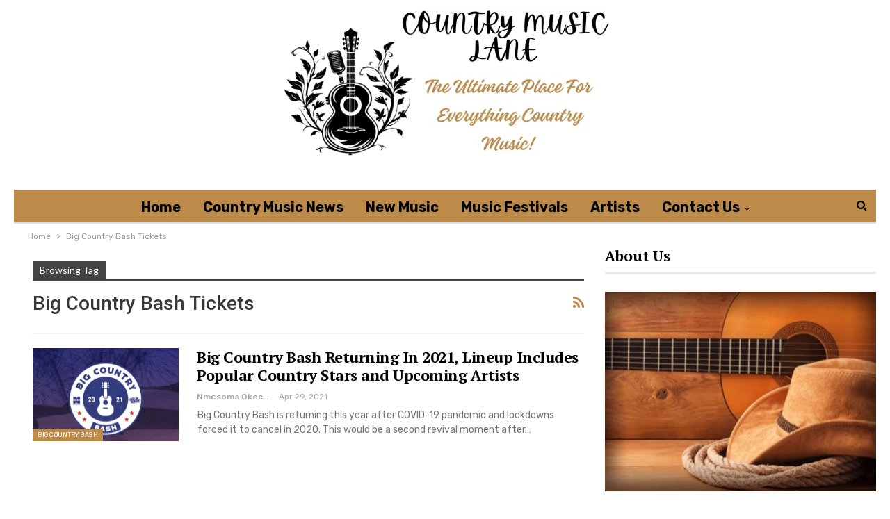

--- FILE ---
content_type: text/html; charset=UTF-8
request_url: https://countrymusiclane.com/tag/big-country-bash-tickets/
body_size: 13243
content:
<!DOCTYPE html><html lang="en-US"> <head><meta charset="UTF-8"><meta http-equiv="X-UA-Compatible" content="IE=edge"><meta name="viewport" content="width=device-width, initial-scale=1.0"><link rel="pingback" href="https://countrymusiclane.com/xmlrpc.php"/><meta name='robots' content='index, follow, max-image-preview:large, max-snippet:-1, max-video-preview:-1' /><title>Big Country Bash Tickets Archives - Country Music Lane</title><link rel="canonical" href="https://countrymusiclane.com/amp/tag/big-country-bash-tickets/" /><meta property="og:locale" content="en_US" /><meta property="og:type" content="article" /><meta property="og:title" content="Big Country Bash Tickets Archives - Country Music Lane" /><meta property="og:url" content="https://countrymusiclane.com/amp/tag/big-country-bash-tickets/" /><meta property="og:site_name" content="Country Music Lane" /><meta name="twitter:card" content="summary_large_image" /><meta name="twitter:site" content="@CountryMusicLa1" /> <script type="application/ld+json" class="yoast-schema-graph">{"@context":"https://schema.org","@graph":[{"@type":"CollectionPage","@id":"https://countrymusiclane.com/amp/tag/big-country-bash-tickets/","url":"https://countrymusiclane.com/amp/tag/big-country-bash-tickets/","name":"Big Country Bash Tickets Archives - Country Music Lane","isPartOf":{"@id":"https://countrymusiclane.com/#website"},"primaryImageOfPage":{"@id":"https://countrymusiclane.com/amp/tag/big-country-bash-tickets/#primaryimage"},"image":{"@id":"https://countrymusiclane.com/amp/tag/big-country-bash-tickets/#primaryimage"},"thumbnailUrl":"https://countrymusiclane.com/wp-content/webpc-passthru.php?src=https://countrymusiclane.com/wp-content/uploads/2021/04/Big-country-bash.png&nocache=1","breadcrumb":{"@id":"https://countrymusiclane.com/amp/tag/big-country-bash-tickets/#breadcrumb"},"inLanguage":"en-US"},{"@type":"ImageObject","inLanguage":"en-US","@id":"https://countrymusiclane.com/amp/tag/big-country-bash-tickets/#primaryimage","url":"https://countrymusiclane.com/wp-content/webpc-passthru.php?src=https://countrymusiclane.com/wp-content/uploads/2021/04/Big-country-bash.png&nocache=1","contentUrl":"https://countrymusiclane.com/wp-content/webpc-passthru.php?src=https://countrymusiclane.com/wp-content/uploads/2021/04/Big-country-bash.png&nocache=1","width":800,"height":543,"caption":"Big Country Bash Returning In 2021, Lineup Includes Popular Country Stars and Upcoming Artists"},{"@type":"BreadcrumbList","@id":"https://countrymusiclane.com/amp/tag/big-country-bash-tickets/#breadcrumb","itemListElement":[{"@type":"ListItem","position":1,"name":"Home","item":"https://countrymusiclane.com/"},{"@type":"ListItem","position":2,"name":"Big Country Bash Tickets"}]},{"@type":"WebSite","@id":"https://countrymusiclane.com/#website","url":"https://countrymusiclane.com/","name":"Country Music Lane","description":"Your daily dose of happiness, all the country music news, music, and more.","publisher":{"@id":"https://countrymusiclane.com/#organization"},"potentialAction":[{"@type":"SearchAction","target":{"@type":"EntryPoint","urlTemplate":"https://countrymusiclane.com/?s={search_term_string}"},"query-input":{"@type":"PropertyValueSpecification","valueRequired":true,"valueName":"search_term_string"}}],"inLanguage":"en-US"},{"@type":"Organization","@id":"https://countrymusiclane.com/#organization","name":"Country Music Lane","url":"https://countrymusiclane.com/","logo":{"@type":"ImageObject","inLanguage":"en-US","@id":"https://countrymusiclane.com/#/schema/logo/image/","url":"https://countrymusiclane.com/wp-content/webpc-passthru.php?src=https://countrymusiclane.com/wp-content/uploads/2021/03/Country-music-lane-2.png&nocache=1","contentUrl":"https://countrymusiclane.com/wp-content/webpc-passthru.php?src=https://countrymusiclane.com/wp-content/uploads/2021/03/Country-music-lane-2.png&nocache=1","width":300,"height":212,"caption":"Country Music Lane"},"image":{"@id":"https://countrymusiclane.com/#/schema/logo/image/"},"sameAs":["https://www.facebook.com/CountryMusicLane","https://x.com/CountryMusicLa1"]}]}</script> <link rel='dns-prefetch' href='//fonts.googleapis.com' /><link href='https://fonts.gstatic.com' crossorigin='anonymous' rel='preconnect' /><link rel="alternate" type="application/rss+xml" title="Country Music Lane &raquo; Feed" href="https://countrymusiclane.com/feed/" /><link rel="alternate" type="application/rss+xml" title="Country Music Lane &raquo; Comments Feed" href="https://countrymusiclane.com/comments/feed/" /><link rel="alternate" type="application/rss+xml" title="Country Music Lane &raquo; Big Country Bash Tickets Tag Feed" href="https://countrymusiclane.com/tag/big-country-bash-tickets/feed/" /><style id='wp-img-auto-sizes-contain-inline-css' type='text/css'>img:is([sizes=auto i],[sizes^="auto," i]){contain-intrinsic-size:3000px 1500px}</style><style id='wp-block-library-inline-css' type='text/css'>:root{--wp-block-synced-color:#7a00df;--wp-block-synced-color--rgb:122,0,223;--wp-bound-block-color:var(--wp-block-synced-color);--wp-editor-canvas-background:#ddd;--wp-admin-theme-color:#007cba;--wp-admin-theme-color--rgb:0,124,186;--wp-admin-theme-color-darker-10:#006ba1;--wp-admin-theme-color-darker-10--rgb:0,107,160.5;--wp-admin-theme-color-darker-20:#005a87;--wp-admin-theme-color-darker-20--rgb:0,90,135;--wp-admin-border-width-focus:2px}@media (min-resolution:192dpi){:root{--wp-admin-border-width-focus:1.5px}}.wp-element-button{cursor:pointer}:root .has-very-light-gray-background-color{background-color:#eee}:root .has-very-dark-gray-background-color{background-color:#313131}:root .has-very-light-gray-color{color:#eee}:root .has-very-dark-gray-color{color:#313131}:root .has-vivid-green-cyan-to-vivid-cyan-blue-gradient-background{background:linear-gradient(135deg,#00d084,#0693e3)}:root .has-purple-crush-gradient-background{background:linear-gradient(135deg,#34e2e4,#4721fb 50%,#ab1dfe)}:root .has-hazy-dawn-gradient-background{background:linear-gradient(135deg,#faaca8,#dad0ec)}:root .has-subdued-olive-gradient-background{background:linear-gradient(135deg,#fafae1,#67a671)}:root .has-atomic-cream-gradient-background{background:linear-gradient(135deg,#fdd79a,#004a59)}:root .has-nightshade-gradient-background{background:linear-gradient(135deg,#330968,#31cdcf)}:root .has-midnight-gradient-background{background:linear-gradient(135deg,#020381,#2874fc)}:root{--wp--preset--font-size--normal:16px;--wp--preset--font-size--huge:42px}.has-regular-font-size{font-size:1em}.has-larger-font-size{font-size:2.625em}.has-normal-font-size{font-size:var(--wp--preset--font-size--normal)}.has-huge-font-size{font-size:var(--wp--preset--font-size--huge)}.has-text-align-center{text-align:center}.has-text-align-left{text-align:left}.has-text-align-right{text-align:right}.has-fit-text{white-space:nowrap!important}#end-resizable-editor-section{display:none}.aligncenter{clear:both}.items-justified-left{justify-content:flex-start}.items-justified-center{justify-content:center}.items-justified-right{justify-content:flex-end}.items-justified-space-between{justify-content:space-between}.screen-reader-text{border:0;clip-path:inset(50%);height:1px;margin:-1px;overflow:hidden;padding:0;position:absolute;width:1px;word-wrap:normal!important}.screen-reader-text:focus{background-color:#ddd;clip-path:none;color:#444;display:block;font-size:1em;height:auto;left:5px;line-height:normal;padding:15px 23px 14px;text-decoration:none;top:5px;width:auto;z-index:100000}html :where(.has-border-color){border-style:solid}html :where([style*=border-top-color]){border-top-style:solid}html :where([style*=border-right-color]){border-right-style:solid}html :where([style*=border-bottom-color]){border-bottom-style:solid}html :where([style*=border-left-color]){border-left-style:solid}html :where([style*=border-width]){border-style:solid}html :where([style*=border-top-width]){border-top-style:solid}html :where([style*=border-right-width]){border-right-style:solid}html :where([style*=border-bottom-width]){border-bottom-style:solid}html :where([style*=border-left-width]){border-left-style:solid}html :where(img[class*=wp-image-]){height:auto;max-width:100%}:where(figure){margin:0 0 1em}html :where(.is-position-sticky){--wp-admin--admin-bar--position-offset:var(--wp-admin--admin-bar--height,0px)}@media screen and (max-width:600px){html:where(.is-position-sticky){--wp-admin--admin-bar--position-offset:0px}}</style><style id='global-styles-inline-css' type='text/css'>:root{--wp--preset--aspect-ratio--square:1;--wp--preset--aspect-ratio--4-3:4/3;--wp--preset--aspect-ratio--3-4:3/4;--wp--preset--aspect-ratio--3-2:3/2;--wp--preset--aspect-ratio--2-3:2/3;--wp--preset--aspect-ratio--16-9:16/9;--wp--preset--aspect-ratio--9-16:9/16;--wp--preset--color--black:#000;--wp--preset--color--cyan-bluish-gray:#abb8c3;--wp--preset--color--white:#fff;--wp--preset--color--pale-pink:#f78da7;--wp--preset--color--vivid-red:#cf2e2e;--wp--preset--color--luminous-vivid-orange:#ff6900;--wp--preset--color--luminous-vivid-amber:#fcb900;--wp--preset--color--light-green-cyan:#7bdcb5;--wp--preset--color--vivid-green-cyan:#00d084;--wp--preset--color--pale-cyan-blue:#8ed1fc;--wp--preset--color--vivid-cyan-blue:#0693e3;--wp--preset--color--vivid-purple:#9b51e0;--wp--preset--gradient--vivid-cyan-blue-to-vivid-purple:linear-gradient(135deg,rgb(6,147,227) 0%,rgb(155,81,224) 100%);--wp--preset--gradient--light-green-cyan-to-vivid-green-cyan:linear-gradient(135deg,rgb(122,220,180) 0%,rgb(0,208,130) 100%);--wp--preset--gradient--luminous-vivid-amber-to-luminous-vivid-orange:linear-gradient(135deg,rgb(252,185,0) 0%,rgb(255,105,0) 100%);--wp--preset--gradient--luminous-vivid-orange-to-vivid-red:linear-gradient(135deg,rgb(255,105,0) 0%,rgb(207,46,46) 100%);--wp--preset--gradient--very-light-gray-to-cyan-bluish-gray:linear-gradient(135deg,rgb(238,238,238) 0%,rgb(169,184,195) 100%);--wp--preset--gradient--cool-to-warm-spectrum:linear-gradient(135deg,rgb(74,234,220) 0%,rgb(151,120,209) 20%,rgb(207,42,186) 40%,rgb(238,44,130) 60%,rgb(251,105,98) 80%,rgb(254,248,76) 100%);--wp--preset--gradient--blush-light-purple:linear-gradient(135deg,rgb(255,206,236) 0%,rgb(152,150,240) 100%);--wp--preset--gradient--blush-bordeaux:linear-gradient(135deg,rgb(254,205,165) 0%,rgb(254,45,45) 50%,rgb(107,0,62) 100%);--wp--preset--gradient--luminous-dusk:linear-gradient(135deg,rgb(255,203,112) 0%,rgb(199,81,192) 50%,rgb(65,88,208) 100%);--wp--preset--gradient--pale-ocean:linear-gradient(135deg,rgb(255,245,203) 0%,rgb(182,227,212) 50%,rgb(51,167,181) 100%);--wp--preset--gradient--electric-grass:linear-gradient(135deg,rgb(202,248,128) 0%,rgb(113,206,126) 100%);--wp--preset--gradient--midnight:linear-gradient(135deg,rgb(2,3,129) 0%,rgb(40,116,252) 100%);--wp--preset--font-size--small:13px;--wp--preset--font-size--medium:20px;--wp--preset--font-size--large:36px;--wp--preset--font-size--x-large:42px;--wp--preset--spacing--20:0.44rem;--wp--preset--spacing--30:0.67rem;--wp--preset--spacing--40:1rem;--wp--preset--spacing--50:1.5rem;--wp--preset--spacing--60:2.25rem;--wp--preset--spacing--70:3.38rem;--wp--preset--spacing--80:5.06rem;--wp--preset--shadow--natural:6px 6px 9px rgba(0, 0, 0, 0.2);--wp--preset--shadow--deep:12px 12px 50px rgba(0, 0, 0, 0.4);--wp--preset--shadow--sharp:6px 6px 0px rgba(0, 0, 0, 0.2);--wp--preset--shadow--outlined:6px 6px 0px -3px rgb(255, 255, 255), 6px 6px rgb(0, 0, 0);--wp--preset--shadow--crisp:6px 6px 0px rgb(0,0,0)}:where(.is-layout-flex){gap:0.5em}:where(.is-layout-grid){gap:0.5em}body .is-layout-flex{display:flex}.is-layout-flex{flex-wrap:wrap;align-items:center}.is-layout-flex>:is(*,div){margin:0}body .is-layout-grid{display:grid}.is-layout-grid>:is(*,div){margin:0}:where(.wp-block-columns.is-layout-flex){gap:2em}:where(.wp-block-columns.is-layout-grid){gap:2em}:where(.wp-block-post-template.is-layout-flex){gap:1.25em}:where(.wp-block-post-template.is-layout-grid){gap:1.25em}.has-black-color{color:var(--wp--preset--color--black) !important}.has-cyan-bluish-gray-color{color:var(--wp--preset--color--cyan-bluish-gray) !important}.has-white-color{color:var(--wp--preset--color--white) !important}.has-pale-pink-color{color:var(--wp--preset--color--pale-pink) !important}.has-vivid-red-color{color:var(--wp--preset--color--vivid-red) !important}.has-luminous-vivid-orange-color{color:var(--wp--preset--color--luminous-vivid-orange) !important}.has-luminous-vivid-amber-color{color:var(--wp--preset--color--luminous-vivid-amber) !important}.has-light-green-cyan-color{color:var(--wp--preset--color--light-green-cyan) !important}.has-vivid-green-cyan-color{color:var(--wp--preset--color--vivid-green-cyan) !important}.has-pale-cyan-blue-color{color:var(--wp--preset--color--pale-cyan-blue) !important}.has-vivid-cyan-blue-color{color:var(--wp--preset--color--vivid-cyan-blue) !important}.has-vivid-purple-color{color:var(--wp--preset--color--vivid-purple) !important}.has-black-background-color{background-color:var(--wp--preset--color--black) !important}.has-cyan-bluish-gray-background-color{background-color:var(--wp--preset--color--cyan-bluish-gray) !important}.has-white-background-color{background-color:var(--wp--preset--color--white) !important}.has-pale-pink-background-color{background-color:var(--wp--preset--color--pale-pink) !important}.has-vivid-red-background-color{background-color:var(--wp--preset--color--vivid-red) !important}.has-luminous-vivid-orange-background-color{background-color:var(--wp--preset--color--luminous-vivid-orange) !important}.has-luminous-vivid-amber-background-color{background-color:var(--wp--preset--color--luminous-vivid-amber) !important}.has-light-green-cyan-background-color{background-color:var(--wp--preset--color--light-green-cyan) !important}.has-vivid-green-cyan-background-color{background-color:var(--wp--preset--color--vivid-green-cyan) !important}.has-pale-cyan-blue-background-color{background-color:var(--wp--preset--color--pale-cyan-blue) !important}.has-vivid-cyan-blue-background-color{background-color:var(--wp--preset--color--vivid-cyan-blue) !important}.has-vivid-purple-background-color{background-color:var(--wp--preset--color--vivid-purple) !important}.has-black-border-color{border-color:var(--wp--preset--color--black) !important}.has-cyan-bluish-gray-border-color{border-color:var(--wp--preset--color--cyan-bluish-gray) !important}.has-white-border-color{border-color:var(--wp--preset--color--white) !important}.has-pale-pink-border-color{border-color:var(--wp--preset--color--pale-pink) !important}.has-vivid-red-border-color{border-color:var(--wp--preset--color--vivid-red) !important}.has-luminous-vivid-orange-border-color{border-color:var(--wp--preset--color--luminous-vivid-orange) !important}.has-luminous-vivid-amber-border-color{border-color:var(--wp--preset--color--luminous-vivid-amber) !important}.has-light-green-cyan-border-color{border-color:var(--wp--preset--color--light-green-cyan) !important}.has-vivid-green-cyan-border-color{border-color:var(--wp--preset--color--vivid-green-cyan) !important}.has-pale-cyan-blue-border-color{border-color:var(--wp--preset--color--pale-cyan-blue) !important}.has-vivid-cyan-blue-border-color{border-color:var(--wp--preset--color--vivid-cyan-blue) !important}.has-vivid-purple-border-color{border-color:var(--wp--preset--color--vivid-purple) !important}.has-vivid-cyan-blue-to-vivid-purple-gradient-background{background:var(--wp--preset--gradient--vivid-cyan-blue-to-vivid-purple) !important}.has-light-green-cyan-to-vivid-green-cyan-gradient-background{background:var(--wp--preset--gradient--light-green-cyan-to-vivid-green-cyan) !important}.has-luminous-vivid-amber-to-luminous-vivid-orange-gradient-background{background:var(--wp--preset--gradient--luminous-vivid-amber-to-luminous-vivid-orange) !important}.has-luminous-vivid-orange-to-vivid-red-gradient-background{background:var(--wp--preset--gradient--luminous-vivid-orange-to-vivid-red) !important}.has-very-light-gray-to-cyan-bluish-gray-gradient-background{background:var(--wp--preset--gradient--very-light-gray-to-cyan-bluish-gray) !important}.has-cool-to-warm-spectrum-gradient-background{background:var(--wp--preset--gradient--cool-to-warm-spectrum) !important}.has-blush-light-purple-gradient-background{background:var(--wp--preset--gradient--blush-light-purple) !important}.has-blush-bordeaux-gradient-background{background:var(--wp--preset--gradient--blush-bordeaux) !important}.has-luminous-dusk-gradient-background{background:var(--wp--preset--gradient--luminous-dusk) !important}.has-pale-ocean-gradient-background{background:var(--wp--preset--gradient--pale-ocean) !important}.has-electric-grass-gradient-background{background:var(--wp--preset--gradient--electric-grass) !important}.has-midnight-gradient-background{background:var(--wp--preset--gradient--midnight) !important}.has-small-font-size{font-size:var(--wp--preset--font-size--small) !important}.has-medium-font-size{font-size:var(--wp--preset--font-size--medium) !important}.has-large-font-size{font-size:var(--wp--preset--font-size--large) !important}.has-x-large-font-size{font-size:var(--wp--preset--font-size--x-large) !important}</style><style id='classic-theme-styles-inline-css' type='text/css'>.wp-block-button__link{color:#fff;background-color:#32373c;border-radius:9999px;box-shadow:none;text-decoration:none;padding:calc(.667em + 2px) calc(1.333em+2px);font-size:1.125em}.wp-block-file__button{background:#32373c;color:#fff;text-decoration:none}</style>
<style>.panel-default{border-color:#ddd}.panel{margin-bottom:20px;background-color:#fff;border:1px solid transparent;border-top-color:transparent;border-right-color:transparent;border-bottom-color:transparent;border-left-color:transparent;border-radius:0;-webkit-box-shadow:0 1px 1px rgba(0, 0, 0, .05);box-shadow:0 1px 1px rgba(0,0,0,.05)}.panel-body{padding:0}.media:first-child{margin-top:0}.media,.media-body{overflow:hidden;zoom:1}.media-left,.media-right,.media-body{display:table-cell;vertical-align:top}.media-left,.media>.pull-left{padding-right:10px}.wbw-teaser-embed-img-link{display:block;width:200px;height:0;padding-bottom:70%}.img-responsive{width:100%}.media-object{display:block}.wbw-teaser-embed-media-body{padding:10px 15px 10px 10px}.wbw-teaser-embed-link{display:block;color:#515151}.wbw-teaser-embed-link-media-heading{font-weight:300;font-size:160%;min-height:80px}.wbw-teaser-embed-link-text{font-style:italic;color:#eb0254;font-size:120%;text-transform:uppercase}@media only screen and (max-width: 767px){.wbw-teaser-embed-link-media-heading{font-size:14px}.wbw-teaser-embed-media-body{padding:5px 5px 2px 0}.wbw-teaser-embed-img-link{width:125px}}</style><link rel='stylesheet' id='better-framework-main-fonts-css' href='https://fonts.googleapis.com/css?family=Rubik:400,500,700%7CRoboto:500,400,700,400italic%7CPT+Serif:700,400%7CLato:400&#038;display=swap' type='text/css' media='all' /> <script type="text/javascript" src="https://countrymusiclane.com/wp-includes/js/jquery/jquery.min.js" id="jquery-core-js"></script> <script src='//countrymusiclane.com/wp-content/uploads/vipercache/minified/3ca73930bbdb6fd7cc2c870ad4aba08e/1718079940index.js' type="text/javascript"></script> <link rel="https://api.w.org/" href="https://countrymusiclane.com/wp-json/" /><link rel="alternate" title="JSON" type="application/json" href="https://countrymusiclane.com/wp-json/wp/v2/tags/682" /><link rel="EditURI" type="application/rsd+xml" title="RSD" href="https://countrymusiclane.com/xmlrpc.php?rsd" /><meta name="generator" content="WordPress 6.9" /><link rel="amphtml" href="https://countrymusiclane.com/amp/tag/big-country-bash-tickets/"/><meta name="google-site-verification" content="sBS7iBeVhtYMa8ufdTn8UFk1pdTZIJac_6JaAi3FYjQ" /><link rel="shortcut icon" href="https://countrymusiclane.com/wp-content/webpc-passthru.php?src=https://countrymusiclane.com/wp-content/uploads/2024/06/Favicon.png&nocache=1"> <meta name="onesignal" content="wordpress-plugin"/> <script>window.OneSignal=window.OneSignal||[];OneSignal.push(function(){OneSignal.SERVICE_WORKER_UPDATER_PATH="OneSignalSDKUpdaterWorker.js.php";OneSignal.SERVICE_WORKER_PATH="OneSignalSDKWorker.js.php";OneSignal.SERVICE_WORKER_PARAM={scope:"/"};OneSignal.setDefaultNotificationUrl("https://countrymusiclane.com");var oneSignal_options={};window._oneSignalInitOptions=oneSignal_options;oneSignal_options['wordpress']=true;oneSignal_options['appId']='beafc2a2-b4d7-415e-b190-a257943e0c3d';oneSignal_options['allowLocalhostAsSecureOrigin']=true;oneSignal_options['welcomeNotification']={};oneSignal_options['welcomeNotification']['title']="";oneSignal_options['welcomeNotification']['message']="";oneSignal_options['path']="https://countrymusiclane.com/wp-content/plugins/onesignal-free-web-push-notifications/sdk_files/";oneSignal_options['safari_web_id']="web.onesignal.auto.5f2b561a-4bc4-4806-b010-c7853696b689";oneSignal_options['promptOptions']={};oneSignal_options['notifyButton']={};oneSignal_options['notifyButton']['enable']=true;oneSignal_options['notifyButton']['position']='bottom-right';oneSignal_options['notifyButton']['theme']='default';oneSignal_options['notifyButton']['size']='medium';oneSignal_options['notifyButton']['showCredit']=true;oneSignal_options['notifyButton']['text']={};OneSignal.init(window._oneSignalInitOptions);OneSignal.showSlidedownPrompt();});function documentInitOneSignal(){var oneSignal_elements=document.getElementsByClassName("OneSignal-prompt");var oneSignalLinkClickHandler=function(event){OneSignal.push(['registerForPushNotifications']);event.preventDefault();};for(var i=0;i<oneSignal_elements.length;i++)
oneSignal_elements[i].addEventListener('click',oneSignalLinkClickHandler,false);}
if(document.readyState==='complete'){documentInitOneSignal();}
else{window.addEventListener("load",function(event){documentInitOneSignal();});}</script> <meta name="generator" content="Powered by WPBakery Page Builder - drag and drop page builder for WordPress."/> <script type="application/ld+json">{"@context":"http://schema.org/","@type":"Organization","@id":"#organization","logo":{"@type":"ImageObject","url":"https://countrymusiclane.com/wp-content/webpc-passthru.php?src=https://countrymusiclane.com/wp-content/uploads/2024/06/Screenshot-2024-06-10-at-6.05.23-PM-1.png&nocache=1"},"url":"https://countrymusiclane.com/","name":"Country Music Lane","description":"Your daily dose of happiness, all the country music news, music, and more."}</script> <script type="application/ld+json">{"@context":"http://schema.org/","@type":"WebSite","name":"Country Music Lane","alternateName":"Your daily dose of happiness, all the country music news, music, and more.","url":"https://countrymusiclane.com/"}</script> <link rel="stylesheet" type="text/css" href="//countrymusiclane.com/wp-content/uploads/vipercache/minified/681a0458400806844cf193c653fdb3d8/1751146749index.css" media="all"/><link rel="icon" href="https://countrymusiclane.com/wp-content/webpc-passthru.php?src=https://countrymusiclane.com/wp-content/uploads/2021/03/cropped-Country-music-lane-5-32x32.png&nocache=1" sizes="32x32" /><link rel="icon" href="https://countrymusiclane.com/wp-content/webpc-passthru.php?src=https://countrymusiclane.com/wp-content/uploads/2021/03/cropped-Country-music-lane-5-192x192.png&nocache=1" sizes="192x192" /><link rel="apple-touch-icon" href="https://countrymusiclane.com/wp-content/webpc-passthru.php?src=https://countrymusiclane.com/wp-content/uploads/2021/03/cropped-Country-music-lane-5-180x180.png&nocache=1" /><meta name="msapplication-TileImage" content="https://countrymusiclane.com/wp-content/webpc-passthru.php?src=https://countrymusiclane.com/wp-content/uploads/2021/03/cropped-Country-music-lane-5-270x270.png&nocache=1" /><noscript><style>.wpb_animate_when_almost_visible{opacity:1}</style></noscript></head><body class="archive tag tag-big-country-bash-tickets tag-682 wp-theme-publisher wp-child-theme-publisher-child bs-theme bs-publisher bs-publisher-crypcoin active-light-box ltr close-rh page-layout-2-col page-layout-2-col-right boxed active-sticky-sidebar main-menu-sticky-smart main-menu-boxed active-ajax-search wpb-js-composer js-comp-ver-6.6.0 vc_responsive bs-ll-a" dir="ltr"><div class="main-wrap content-main-wrap"><header id="header" class="site-header header-style-1 boxed" itemscope="itemscope" itemtype="https://schema.org/WPHeader"><div class="header-inner"><div class="content-wrap"><div class="container"><div id="site-branding" class="site-branding"><p id="site-title" class="logo h1 img-logo"><a href="https://countrymusiclane.com/" itemprop="url" rel="home"><img id="site-logo" src="https://countrymusiclane.com/wp-content/webpc-passthru.php?src=https://countrymusiclane.com/wp-content/uploads/2024/06/Screenshot-2024-06-10-at-6.05.23-PM-1.png&nocache=1" alt="Publisher" data-bsrjs="https://countrymusiclane.com/wp-content/webpc-passthru.php?src=https://countrymusiclane.com/wp-content/uploads/2024/06/Screenshot-2024-06-10-at-6.05.23-PM-1.png&nocache=1" /><span class="site-title">Publisher - Your daily dose of happiness, all the country music news, music, and more.</span></a></p></div></div></div></div><div id="menu-main" class="menu main-menu-wrapper show-search-item menu-actions-btn-width-1" role="navigation" itemscope="itemscope" itemtype="https://schema.org/SiteNavigationElement"><div class="main-menu-inner"><div class="content-wrap"><div class="container"><nav class="main-menu-container"><ul id="main-navigation" class="main-menu menu bsm-pure clearfix"><li id="menu-item-71" class="menu-item menu-item-type-post_type menu-item-object-page menu-item-home better-anim-fade menu-item-71"><a href="https://countrymusiclane.com/">Home</a></li><li id="menu-item-433" class="menu-item menu-item-type-taxonomy menu-item-object-category menu-term-59 better-anim-fade menu-item-433"><a href="https://countrymusiclane.com/category/country-music-news/">Country Music News</a></li><li id="menu-item-3112" class="menu-item menu-item-type-taxonomy menu-item-object-category menu-term-261 better-anim-fade menu-item-3112"><a href="https://countrymusiclane.com/category/new-music/">New Music</a></li><li id="menu-item-434" class="menu-item menu-item-type-taxonomy menu-item-object-category menu-term-143 better-anim-fade menu-item-434"><a href="https://countrymusiclane.com/category/music-festivals/">Music Festivals</a></li><li id="menu-item-3119" class="menu-item menu-item-type-taxonomy menu-item-object-category menu-term-18 better-anim-fade menu-item-3119"><a href="https://countrymusiclane.com/category/country-singer/">Artists</a></li><li id="menu-item-240" class="menu-item menu-item-type-post_type menu-item-object-page menu-item-has-children better-anim-fade menu-item-240"><a href="https://countrymusiclane.com/contact-us/">Contact Us</a><ul class="sub-menu"><li id="menu-item-76" class="menu-item menu-item-type-post_type menu-item-object-page better-anim-fade menu-item-76"><a href="https://countrymusiclane.com/bs-about-us/">About Us</a></li><li id="menu-item-3118" class="menu-item menu-item-type-post_type menu-item-object-page better-anim-fade menu-item-3118"><a href="https://countrymusiclane.com/amazon-disclaimer/">Amazon Disclaimer</a></li><li id="menu-item-3113" class="menu-item menu-item-type-post_type menu-item-object-page menu-item-privacy-policy better-anim-fade menu-item-3113"><a href="https://countrymusiclane.com/privacy-policy/">Privacy Policy</a></li></ul></li></ul><div class="menu-action-buttons width-1"><div class="search-container close"><span class="search-handler"><i class="fa fa-search"></i></span><div class="search-box clearfix"><form role="search" method="get" class="search-form clearfix" action="https://countrymusiclane.com"><input type="search" class="search-field" placeholder="Search..." value="" name="s" title="Search for:" autocomplete="off"><input type="submit" class="search-submit" value="Search"></form></div></div></div></nav></div></div></div></div></header><div class="rh-header clearfix dark deferred-block-exclude"><div class="rh-container clearfix"><div class="menu-container close"><span class="menu-handler"><span class="lines"></span></span></div><div class="logo-container rh-img-logo"><a href="https://countrymusiclane.com/" itemprop="url" rel="home"><img src="https://countrymusiclane.com/wp-content/webpc-passthru.php?src=https://countrymusiclane.com/wp-content/uploads/2024/06/Screenshot-2024-06-10-at-6.05.23-PM-1.png&nocache=1" alt="Country Music Lane" data-bsrjs="https://countrymusiclane.com/wp-content/webpc-passthru.php?src=https://countrymusiclane.com/wp-content/uploads/2024/06/Screenshot-2024-06-10-at-6.05.23-PM-1.png&nocache=1" /></a></div></div></div><nav role="navigation" aria-label="Breadcrumbs" class="bf-breadcrumb clearfix bc-top-style"><div class="content-wrap"><div class="container bf-breadcrumb-container"><ul class="bf-breadcrumb-items" itemscope itemtype="http://schema.org/BreadcrumbList"><meta name="numberOfItems" content="2" /><meta name="itemListOrder" content="Ascending" /><li itemprop="itemListElement" itemscope itemtype="http://schema.org/ListItem" class="bf-breadcrumb-item bf-breadcrumb-begin"><a itemprop="item" href="https://countrymusiclane.com" rel="home"><span itemprop="name">Home</span></a><meta itemprop="position" content="1" /></li><li itemprop="itemListElement" itemscope itemtype="http://schema.org/ListItem" class="bf-breadcrumb-item bf-breadcrumb-end"><span itemprop="name">Big Country Bash Tickets</span><meta itemprop="item" content="https://countrymusiclane.com/tag/big-country-bash-tickets/"/><meta itemprop="position" content="2" /></li></ul></div></div></nav><div class="content-wrap"><main id="content" class="content-container"><div class="container layout-2-col layout-2-col-1 layout-right-sidebar layout-bc-before"><div class="row main-section"><div class="col-sm-8 content-column"><section class="archive-title tag-title with-action"><div class="pre-title"><span>Browsing Tag</span></div><div class="actions-container"><a class="rss-link" href="https://countrymusiclane.com/tag/big-country-bash-tickets/feed/"><i class="fa fa-rss"></i></a></div><h1 class="page-heading"><span class="h-title">Big Country Bash Tickets</span></h1></section><div class="listing listing-blog listing-blog-1 clearfix columns-1"><article class="post-1151 type-post format-standard has-post-thumbnail listing-item listing-item-blog listing-item-blog-1 main-term-678 bsw-8 "><div class="item-inner clearfix"><div class="featured clearfix"><div class="term-badges floated"><span class="term-badge term-678"><a href="https://countrymusiclane.com/category/2021-music-festival/big-country-bash/">Big Country Bash</a></span></div><a alt="Big Country Bash Returning In 2021, Lineup Includes Popular Country Stars and Upcoming Artists" title="Big Country Bash Returning In 2021, Lineup Includes Popular Country Stars and Upcoming Artists" data-src="https://countrymusiclane.com/wp-content/webpc-passthru.php?src=https://countrymusiclane.com/wp-content/uploads/2021/04/Big-country-bash-210x136.png&nocache=1" data-bs-srcset="{&quot;baseurl&quot;:&quot;https:\/\/countrymusiclane.com\/wp-content\/uploads\/2021\/04\/&quot;,&quot;sizes&quot;:{&quot;86&quot;:&quot;Big-country-bash-86x64.png&quot;,&quot;210&quot;:&quot;Big-country-bash-210x136.png&quot;,&quot;279&quot;:&quot;Big-country-bash-279x220.png&quot;,&quot;357&quot;:&quot;Big-country-bash-357x210.png&quot;,&quot;750&quot;:&quot;Big-country-bash-750x430.png&quot;,&quot;800&quot;:&quot;Big-country-bash.png&quot;}}"	class="img-holder" href="https://countrymusiclane.com/big-country-bash-returning-in-2021-lineup-includes-popular-country-stars-and-upcoming-artists/"></a></div><h2 class="title"><a href="https://countrymusiclane.com/big-country-bash-returning-in-2021-lineup-includes-popular-country-stars-and-upcoming-artists/" class="post-url post-title">Big Country Bash Returning In 2021, Lineup Includes Popular Country Stars and Upcoming Artists</a></h2><div class="post-meta"><a href="https://countrymusiclane.com/author/nmesomachi/" title="Browse Author Articles" class="post-author-a"><i class="post-author author">Nmesoma Okechukwun</i></a><span class="time"><time class="post-published updated" datetime="2021-04-29T11:38:25-04:00">Apr 29, 2021</time></span></div><div class="post-summary">Big Country Bash is returning this year after COVID-19 pandemic and lockdowns forced it to cancel in 2020. This would be a second revival moment after&hellip;</div></div></article></div></div><div class="col-sm-4 sidebar-column sidebar-column-primary"><aside id="sidebar-primary-sidebar" class="sidebar" role="complementary" aria-label="Primary Sidebar Sidebar" itemscope="itemscope" itemtype="https://schema.org/WPSideBar"><div id="bs-about-2" class=" h-ni w-t primary-sidebar-widget widget widget_bs-about"><div class="section-heading sh-t3 sh-s1"><span class="h-text">About Us</span></div><div class="bs-shortcode bs-about "><h4 class="about-title"><a href="https://countrymusiclane.com/bs-about-us/"><img class="logo-image" src="https://countrymusiclane.com/wp-content/webpc-passthru.php?src=https://countrymusiclane.com/wp-content/uploads/2021/03/Depositphotos_77380696_xl-2015.jpg&nocache=1" alt=""></a></h4><div class="about-text"><p>Country Music Lane is your source for new country music, classic country songs, and news and updates on your favorite country singers. We scour the internet for a mix of classic country news and are plugged in to all of the up and coming ....</p></div><div class="about-link heading-typo"><a href="https://countrymusiclane.com/bs-about-us/">Read More...</a></div><ul class="about-icons-list"><li class="about-icon-item facebook"><a href="https://www.facebook.com/CountryMusicLane" target="_blank"><i class="fa fa-facebook"></i></a><li class="about-icon-item twitter"><a href="https://twitter.com/CountryMusicLa1" target="_blank"><i class="fa fa-twitter"></i></a><li class="about-icon-item email"><a href="mailto:countrymusiclane2021@gmail.com" target="_blank"><i class="fa fa-envelope"></i></a></ul></div></div><div id="bs-thumbnail-listing-1-2" class=" h-i w-bg w-bg-405b87 h-c h-c-ffffff w-t primary-sidebar-widget widget widget_bs-thumbnail-listing-1"><div class=" bs-light-scheme bs-listing bs-listing-listing-thumbnail-1 bs-listing-single-tab"><p class="section-heading sh-t3 sh-s1 main-term-147"><a href="http://2021%20Music%20Festivals" class="main-link"><span class="h-text main-term-147"><i class="bf-icon fa fa-thumbs-o-up"></i> 2021 Music Festivals</span></a></p><div class="listing listing-thumbnail listing-tb-1 clearfix columns-1"><div class="post-3143 type-post format-standard has-post-thumbnail listing-item listing-item-thumbnail listing-item-tb-1 main-term-147"><div class="item-inner clearfix"><div class="featured featured-type-featured-image"><a alt="Country Bay Music Festival Returns to Miami in November with Star-Studded Lineup" title="Country Bay Music Festival Returns to Miami in November with Star-Studded Lineup" data-src="https://countrymusiclane.com/wp-content/webpc-passthru.php?src=https://countrymusiclane.com/wp-content/uploads/2024/06/Country-Bay-Music-Festival-86x64.png&nocache=1" data-bs-srcset="{&quot;baseurl&quot;:&quot;https:\/\/countrymusiclane.com\/wp-content\/uploads\/2024\/06\/&quot;,&quot;sizes&quot;:{&quot;86&quot;:&quot;Country-Bay-Music-Festival-86x64.png&quot;,&quot;210&quot;:&quot;Country-Bay-Music-Festival-210x136.png&quot;,&quot;800&quot;:&quot;Country-Bay-Music-Festival.png&quot;}}"	class="img-holder" href="https://countrymusiclane.com/country-bay-music-festival-returns-to-miami-in-november-with-star-studded-lineup/"></a></div><p class="title"><a href="https://countrymusiclane.com/country-bay-music-festival-returns-to-miami-in-november-with-star-studded-lineup/" class="post-url post-title">Country Bay Music Festival Returns to Miami in November with&hellip;</a></p><div class="post-meta"><span class="time"><time class="post-published updated" datetime="2024-06-11T10:54:06-04:00">Jun 11, 2024</time></span></div></div></div ><div class="post-2601 type-post format-standard has-post-thumbnail listing-item listing-item-thumbnail listing-item-tb-1 main-term-147"><div class="item-inner clearfix"><div class="featured featured-type-featured-image"><a alt="Bluegrass Returns to Tallgrass Music Festival for the 17th Time on October 15-16" title="Bluegrass Returns to Tallgrass Music Festival for the 17th Time on October 15-16" data-src="https://countrymusiclane.com/wp-content/webpc-passthru.php?src=https://countrymusiclane.com/wp-content/uploads/2021/10/Country-Music-News-Tallgrass-Music-Festival-1-86x64.jpg&nocache=1" data-bs-srcset="{&quot;baseurl&quot;:&quot;https:\/\/countrymusiclane.com\/wp-content\/uploads\/2021\/10\/&quot;,&quot;sizes&quot;:{&quot;86&quot;:&quot;Country-Music-News-Tallgrass-Music-Festival-1-86x64.jpg&quot;,&quot;210&quot;:&quot;Country-Music-News-Tallgrass-Music-Festival-1-210x136.jpg&quot;,&quot;1200&quot;:&quot;Country-Music-News-Tallgrass-Music-Festival-1.jpg&quot;}}"	class="img-holder" href="https://countrymusiclane.com/bluegrass-returns-to-tallgrass-music-festival-for-the-17th-time-on-october-15-16/"></a></div><p class="title"><a href="https://countrymusiclane.com/bluegrass-returns-to-tallgrass-music-festival-for-the-17th-time-on-october-15-16/" class="post-url post-title">Bluegrass Returns to Tallgrass Music Festival for the 17th&hellip;</a></p><div class="post-meta"><span class="time"><time class="post-published updated" datetime="2021-10-11T08:00:37-04:00">Oct 11, 2021</time></span></div></div></div ><div class="post-1723 type-post format-standard has-post-thumbnail listing-item listing-item-thumbnail listing-item-tb-1 main-term-147"><div class="item-inner clearfix"><div class="featured featured-type-featured-image"><a alt="willie nelson outlaw music festival" title="Willie Nelson Outlaw Music Festival 2021 Tour Begins In August" data-src="https://countrymusiclane.com/wp-content/webpc-passthru.php?src=https://countrymusiclane.com/wp-content/uploads/2021/05/willie-nelson-86x64.jpg&nocache=1" data-bs-srcset="{&quot;baseurl&quot;:&quot;https:\/\/countrymusiclane.com\/wp-content\/uploads\/2021\/05\/&quot;,&quot;sizes&quot;:{&quot;86&quot;:&quot;willie-nelson-86x64.jpg&quot;,&quot;210&quot;:&quot;willie-nelson-210x136.jpg&quot;,&quot;900&quot;:&quot;willie-nelson.jpg&quot;}}"	class="img-holder" href="https://countrymusiclane.com/willie-nelson-outlaw-music-festival-2021-tour-begins-in-august/"></a></div><p class="title"><a href="https://countrymusiclane.com/willie-nelson-outlaw-music-festival-2021-tour-begins-in-august/" class="post-url post-title">Willie Nelson Outlaw Music Festival 2021 Tour Begins In&hellip;</a></p><div class="post-meta"><span class="time"><time class="post-published updated" datetime="2021-06-09T22:44:54-04:00">Jun 9, 2021</time></span></div></div></div ></div></div></div></aside></div></div></div></main></div><footer id="site-footer" class="site-footer full-width"><div class="copy-footer"><div class="content-wrap"><div class="container"><div class="row"><div class="col-lg-12"><div id="menu-footer" class="menu footer-menu-wrapper" role="navigation" itemscope="itemscope" itemtype="https://schema.org/SiteNavigationElement"><nav class="footer-menu-container"><ul id="footer-navigation" class="footer-menu menu clearfix"><li id="menu-item-79" class="menu-item menu-item-type-post_type menu-item-object-page menu-item-home better-anim-fade menu-item-79"><a href="https://countrymusiclane.com/">Home</a></li><li id="menu-item-84" class="menu-item menu-item-type-post_type menu-item-object-page better-anim-fade menu-item-84"><a href="https://countrymusiclane.com/bs-about-us/">About Us</a></li><li id="menu-item-255" class="menu-item menu-item-type-post_type menu-item-object-page better-anim-fade menu-item-255"><a href="https://countrymusiclane.com/contact-us/">Contact Us</a></li><li id="menu-item-261" class="menu-item menu-item-type-post_type menu-item-object-page menu-item-privacy-policy better-anim-fade menu-item-261"><a href="https://countrymusiclane.com/privacy-policy/">Privacy Policy</a></li></ul></nav></div></div></div><div class="row footer-copy-row"><div class="copy-1 col-lg-6 col-md-6 col-sm-6 col-xs-12">© 2021 Country Music Lane All Rights Reserved.</div><div class="copy-2 col-lg-6 col-md-6 col-sm-6 col-xs-12"></div></div></div></div></div></footer></div><span class="back-top"><i class="fa fa-arrow-up"></i></span> <script type="speculationrules">{"prefetch":[{"source":"document","where":{"and":[{"href_matches":"/*"},{"not":{"href_matches":["/wp-*.php","/wp-admin/*","/wp-content/uploads/*","/wp-content/*","/wp-content/plugins/*","/wp-content/themes/publisher-child/*","/wp-content/themes/publisher/*","/*\\?(.+)"]}},{"not":{"selector_matches":"a[rel~=\"nofollow\"]"}},{"not":{"selector_matches":".no-prefetch, .no-prefetch a"}}]},"eagerness":"conservative"}]}</script> <meta name="google-site-verification" content="sBS7iBeVhtYMa8ufdTn8UFk1pdTZIJac_6JaAi3FYjQ" /> <script type="text/javascript">var sc_project=12497156;var sc_invisible=1;var sc_security="291a19a2";</script> <script type="text/javascript"
src="https://www.statcounter.com/counter/counter.js"
async></script> <noscript><div class="statcounter"><a title="Web Analytics
Made Easy - StatCounter" href="https://statcounter.com/"
target="_blank"><img class="statcounter"
src="https://c.statcounter.com/12497156/0/291a19a2/1/"
alt="Web Analytics Made Easy -
StatCounter"></a></div></noscript> <script async src="https://www.googletagmanager.com/gtag/js?id=UA-192574955-1"></script> <script>window.dataLayer=window.dataLayer||[];function gtag(){dataLayer.push(arguments);}
gtag('js',new Date());gtag('config','UA-192574955-1');</script> <script type="text/javascript" id="publisher-theme-pagination-js-extra">var bs_pagination_loc={"loading":"\u003Cdiv class=\"bs-loading\"\u003E\u003Cdiv\u003E\u003C/div\u003E\u003Cdiv\u003E\u003C/div\u003E\u003Cdiv\u003E\u003C/div\u003E\u003Cdiv\u003E\u003C/div\u003E\u003Cdiv\u003E\u003C/div\u003E\u003Cdiv\u003E\u003C/div\u003E\u003Cdiv\u003E\u003C/div\u003E\u003Cdiv\u003E\u003C/div\u003E\u003Cdiv\u003E\u003C/div\u003E\u003C/div\u003E"};</script> <script type="text/javascript" id="publisher-js-extra">var publisher_theme_global_loc={"page":{"boxed":"boxed"},"header":{"style":"style-1","boxed":"boxed"},"ajax_url":"https://countrymusiclane.com/wp-admin/admin-ajax.php","loading":"\u003Cdiv class=\"bs-loading\"\u003E\u003Cdiv\u003E\u003C/div\u003E\u003Cdiv\u003E\u003C/div\u003E\u003Cdiv\u003E\u003C/div\u003E\u003Cdiv\u003E\u003C/div\u003E\u003Cdiv\u003E\u003C/div\u003E\u003Cdiv\u003E\u003C/div\u003E\u003Cdiv\u003E\u003C/div\u003E\u003Cdiv\u003E\u003C/div\u003E\u003Cdiv\u003E\u003C/div\u003E\u003C/div\u003E","translations":{"tabs_all":"All","tabs_more":"More","lightbox_expand":"Expand the image","lightbox_close":"Close"},"lightbox":{"not_classes":""},"main_menu":{"more_menu":"enable"},"top_menu":{"more_menu":"enable"},"skyscraper":{"sticky_gap":30,"sticky":true,"position":""},"share":{"more":true},"refresh_googletagads":"1","get_locale":"en-US","notification":{"subscribe_msg":"By clicking the subscribe button you will never miss the new articles!","subscribed_msg":"You're subscribed to notifications","subscribe_btn":"Subscribe","subscribed_btn":"Unsubscribe"}};var publisher_theme_ajax_search_loc={"ajax_url":"https://countrymusiclane.com/wp-admin/admin-ajax.php","previewMarkup":"\u003Cdiv class=\"ajax-search-results-wrapper ajax-search-no-product ajax-search-fullwidth\"\u003E\n\t\u003Cdiv class=\"ajax-search-results\"\u003E\n\t\t\u003Cdiv class=\"ajax-ajax-posts-list\"\u003E\n\t\t\t\u003Cdiv class=\"clean-title heading-typo\"\u003E\n\t\t\t\t\u003Cspan\u003EPosts\u003C/span\u003E\n\t\t\t\u003C/div\u003E\n\t\t\t\u003Cdiv class=\"posts-lists\" data-section-name=\"posts\"\u003E\u003C/div\u003E\n\t\t\u003C/div\u003E\n\t\t\u003Cdiv class=\"ajax-taxonomy-list\"\u003E\n\t\t\t\u003Cdiv class=\"ajax-categories-columns\"\u003E\n\t\t\t\t\u003Cdiv class=\"clean-title heading-typo\"\u003E\n\t\t\t\t\t\u003Cspan\u003ECategories\u003C/span\u003E\n\t\t\t\t\u003C/div\u003E\n\t\t\t\t\u003Cdiv class=\"posts-lists\" data-section-name=\"categories\"\u003E\u003C/div\u003E\n\t\t\t\u003C/div\u003E\n\t\t\t\u003Cdiv class=\"ajax-tags-columns\"\u003E\n\t\t\t\t\u003Cdiv class=\"clean-title heading-typo\"\u003E\n\t\t\t\t\t\u003Cspan\u003ETags\u003C/span\u003E\n\t\t\t\t\u003C/div\u003E\n\t\t\t\t\u003Cdiv class=\"posts-lists\" data-section-name=\"tags\"\u003E\u003C/div\u003E\n\t\t\t\u003C/div\u003E\n\t\t\u003C/div\u003E\n\t\u003C/div\u003E\n\u003C/div\u003E","full_width":"1"};</script> <div class="rh-cover noscroll " ><span class="rh-close"></span><div class="rh-panel rh-pm"><div class="rh-p-h"><span class="user-login"><span class="user-avatar user-avatar-icon"><i class="fa fa-user-circle"></i></span>Sign in</span></div><div class="rh-p-b"><div class="rh-c-m clearfix"></div><form role="search" method="get" class="search-form" action="https://countrymusiclane.com"><input type="search" class="search-field" placeholder="Search..." value="" name="s" title="Search for:" autocomplete="off"><input type="submit" class="search-submit" value=""></form><div class=" better-studio-shortcode bsc-clearfix better-social-counter style-button not-colored in-4-col"><ul class="social-list bsc-clearfix"><li class="social-item facebook"><a href = "https://www.facebook.com/CountryMusicLane" target = "_blank" > <i class="item-icon bsfi-facebook" ></i><span class="item-title" > Likes </span> </a> </li> <li class="social-item twitter"><a href = "https://twitter.com/CountryMusicLa1" target = "_blank" > <i class="item-icon bsfi-twitter" ></i><span class="item-title" > Followers </span> </a> </li> </ul></div></div></div><div class="rh-panel rh-p-u"><div class="rh-p-h"><span class="rh-back-menu"><i></i></span></div><div class="rh-p-b"><div id="form_45197_" class="bs-shortcode bs-login-shortcode "><div class="bs-login bs-type-login" style="display:none"><div class="bs-login-panel bs-login-sign-panel bs-current-login-panel"><form name="loginform" action="https://countrymusiclane.com/wp-login.php" method="post"><div class="login-header"><span class="login-icon fa fa-user-circle main-color"></span><p>Welcome, Login to your account.</p></div><div class="login-field login-username"><input type="text" name="log" id="form_45197_user_login" class="input" value="" size="20" placeholder="Username or Email..." required/></div><div class="login-field login-password"><input type="password" name="pwd" id="form_45197_user_pass" class="input" value="" size="20" placeholder="Password..." required/></div><div class="login-field"><a href="https://countrymusiclane.com/wp-login.php?action=lostpassword&redirect_to=https%3A%2F%2Fcountrymusiclane.com%2Ftag%2Fbig-country-bash-tickets%2F" class="go-reset-panel">Forget password?</a><span class="login-remember"><input class="remember-checkbox" name="rememberme" type="checkbox" id="form_45197_rememberme" value="forever" /><label class="remember-label">Remember me</label></span></div><div class="login-field login-submit"><input type="submit" name="wp-submit" class="button-primary login-btn" value="Log In"/><input type="hidden" name="redirect_to" value="https://countrymusiclane.com/tag/big-country-bash-tickets/"/></div></form></div><div class="bs-login-panel bs-login-reset-panel"><span class="go-login-panel"><i	class="fa fa-angle-left"></i> Sign in</span><div class="bs-login-reset-panel-inner"><div class="login-header"><span class="login-icon fa fa-support"></span><p>Recover your password.</p><p>A password will be e-mailed to you.</p></div><form name="lostpasswordform" id="form_45197_lostpasswordform" action="https://countrymusiclane.com/wp-login.php?action=lostpassword" method="post"><div class="login-field reset-username"><input type="text" name="user_login" class="input" value="" placeholder="Username or Email..." required/></div><div class="login-field reset-submit"><input type="hidden" name="redirect_to" value=""/><input type="submit" name="wp-submit" class="login-btn" value="Send My Password"/></div></form></div></div></div></div></div></div></div> <script type="text/javascript" src="https://cdn.onesignal.com/sdks/OneSignalSDK.js?ver=6.9&#039; async=&#039;async" id="remote_sdk-js"></script> <script src='//countrymusiclane.com/wp-content/uploads/vipercache/minified/572499c62bdaa9f1d7073e8629de7fe8/1718079940index.js' type="text/javascript"></script>  <script>var wvm=function(t){"use strict";return{init:function(){0==wvm.ads_state()&&wvm.blocked_ads_fallback()},ads_state:function(){return void 0!==window.better_ads_adblock},blocked_ads_fallback:function(){var a=[];t(".wvm-container").each(function(){if("image"==t(this).data("type"))return 0;a.push({element_id:t(this).attr("id"),ad_id:t(this).data("adid")})}),a.length<1||jQuery.ajax({url:'https://countrymusiclane.com/wp-admin/admin-ajax.php',type:"POST",data:{action:"better_ads_manager_blocked_fallback",ads:a},success:function(a){var e=JSON.parse(a);t.each(e.ads,function(a,e){t("#"+e.element_id).html(e.code)})}})}}}(jQuery);jQuery(document).ready(function(){wvm.init()});</script> </body></html>
<!-- Cached by Viper Cache Created: 2026-01-20 09:05:31 UTC. HTTPS page: Yes. Size: original=54523 bytes. minified=49140 bytes. -->